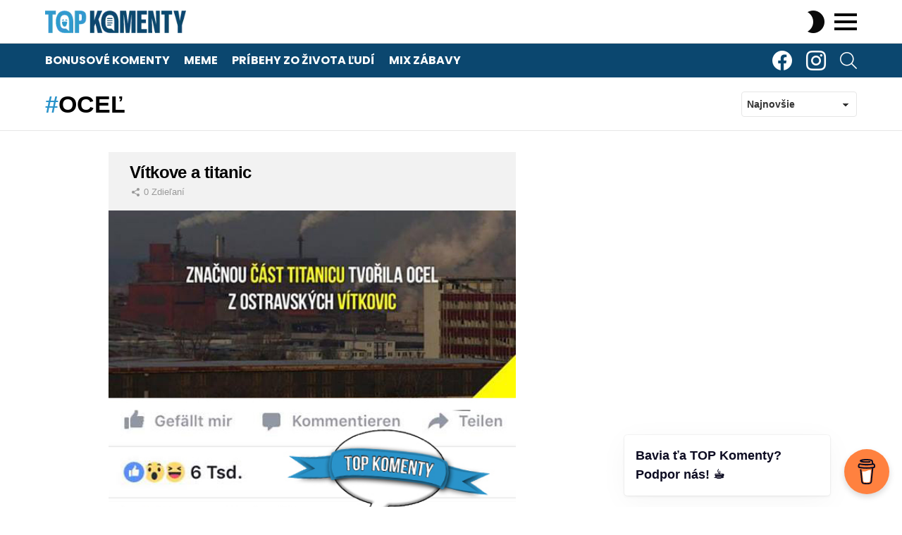

--- FILE ---
content_type: text/html; charset=UTF-8
request_url: https://www.topkomenty.sk/tag/ocel/
body_size: 22860
content:
<!DOCTYPE html> <!--[if IE 8]><html class="no-js g1-off-outside lt-ie10 lt-ie9" id="ie8" lang="sk-SK"><![endif]--> <!--[if IE 9]><html class="no-js g1-off-outside lt-ie10" id="ie9" lang="sk-SK"><![endif]--> <!--[if !IE]><!--><html class="no-js g1-off-outside" lang="sk-SK"><!--<![endif]--><head><meta charset="UTF-8"/><link rel="profile" href="http://gmpg.org/xfn/11"/><link rel="pingback" href="https://www.topkomenty.sk/xmlrpc.php"/><title>oceľ &#8211; TOP Komenty</title><meta name='robots' content='max-image-preview:large' /><meta name="viewport" content="initial-scale=1.0, minimum-scale=1.0, height=device-height, width=device-width" /><link rel='dns-prefetch' href='//fonts.googleapis.com' /><link rel='preconnect' href='https://fonts.gstatic.com' /><link rel="alternate" type="application/rss+xml" title="RSS kanál: TOP Komenty &raquo;" href="https://www.topkomenty.sk/feed/" /><link rel="alternate" type="application/rss+xml" title="RSS kanál komentárov webu TOP Komenty &raquo;" href="https://www.topkomenty.sk/comments/feed/" /><link rel="alternate" type="application/rss+xml" title="KRSS kanál tagu TOP Komenty &raquo; oceľ" href="https://www.topkomenty.sk/tag/ocel/feed/" /> <!--noptimize--><script id="topko-ready">
			window.advanced_ads_ready=function(e,a){a=a||"complete";var d=function(e){return"interactive"===a?"loading"!==e:"complete"===e};d(document.readyState)?e():document.addEventListener("readystatechange",(function(a){d(a.target.readyState)&&e()}),{once:"interactive"===a})},window.advanced_ads_ready_queue=window.advanced_ads_ready_queue||[];		</script>
		<!--/noptimize--><style id='wp-img-auto-sizes-contain-inline-css' type='text/css'>img:is([sizes=auto i],[sizes^="auto," i]){contain-intrinsic-size:3000px 1500px}
/*# sourceURL=wp-img-auto-sizes-contain-inline-css */</style><link rel='stylesheet' id='dashicons-css' href='https://www.topkomenty.sk/wp-includes/css/dashicons.min.css?ver=6.9' type='text/css' media='all' /><link rel='stylesheet' id='post-views-counter-frontend-css' href='https://www.topkomenty.sk/wp-content/cache/autoptimize/autoptimize_single_1ae2b2895a8976da80c9a1afa6a98e23.php?ver=1.7.3' type='text/css' media='all' /><style id='wp-emoji-styles-inline-css' type='text/css'>img.wp-smiley, img.emoji {
		display: inline !important;
		border: none !important;
		box-shadow: none !important;
		height: 1em !important;
		width: 1em !important;
		margin: 0 0.07em !important;
		vertical-align: -0.1em !important;
		background: none !important;
		padding: 0 !important;
	}
/*# sourceURL=wp-emoji-styles-inline-css */</style><style id='classic-theme-styles-inline-css' type='text/css'>/*! This file is auto-generated */
.wp-block-button__link{color:#fff;background-color:#32373c;border-radius:9999px;box-shadow:none;text-decoration:none;padding:calc(.667em + 2px) calc(1.333em + 2px);font-size:1.125em}.wp-block-file__button{background:#32373c;color:#fff;text-decoration:none}
/*# sourceURL=/wp-includes/css/classic-themes.min.css */</style><link rel='stylesheet' id='buy-me-a-coffee-css' href='https://www.topkomenty.sk/wp-content/plugins/buymeacoffee/public/css/buy-me-a-coffee-public.css?ver=4.4.2' type='text/css' media='all' /><link rel='stylesheet' id='mashsb-styles-css' href='https://www.topkomenty.sk/wp-content/plugins/mashsharer/assets/css/mashsb.min.css?ver=4.0.47' type='text/css' media='all' /><style id='mashsb-styles-inline-css' type='text/css'>.mashsb-count {color:#cccccc;}@media only screen and (min-width:568px){.mashsb-buttons a {min-width: 177px;}}
/*# sourceURL=mashsb-styles-inline-css */</style><link rel='stylesheet' id='mace-lazy-load-youtube-css' href='https://www.topkomenty.sk/wp-content/plugins/media-ace/includes/lazy-load/assets/css/youtube.min.css?ver=1.4.13' type='text/css' media='all' /><link rel='stylesheet' id='mace-gallery-css' href='https://www.topkomenty.sk/wp-content/plugins/media-ace/includes/gallery/css/gallery.min.css?ver=6.9' type='text/css' media='all' /><link rel='stylesheet' id='jquery-magnific-popup-css' href='https://www.topkomenty.sk/wp-content/cache/autoptimize/autoptimize_single_30b593b71d7672658f89bfea0ab360c9.php?ver=6.9' type='text/css' media='all' /><link rel='stylesheet' id='snax-css' href='https://www.topkomenty.sk/wp-content/plugins/snax/css/snax.min.css?ver=1.94' type='text/css' media='all' /><link rel='stylesheet' id='g1-main-css' href='https://www.topkomenty.sk/wp-content/themes/bimber/css/9.2.4/styles/minimal/all-light.min.css?ver=9.2.4' type='text/css' media='all' /><link rel='stylesheet' id='bimber-google-fonts-css' href='//fonts.googleapis.com/css?family=Roboto%3A400%2C300%2C500%2C600%2C700%2C900%7CPoppins%3A400%2C300%2C500%2C600%2C700&#038;subset=latin%2Clatin-ext&#038;display=swap&#038;ver=9.2.4' type='text/css' media='all' /><link rel='stylesheet' id='bimber-dynamic-style-css' href='https://www.topkomenty.sk/wp-content/cache/autoptimize/autoptimize_single_a4b97206880d969e2ab1e59e770050b8.php' type='text/css' media='all' /><link rel='stylesheet' id='bimber-style-css' href='https://www.topkomenty.sk/wp-content/cache/autoptimize/autoptimize_single_e492f8197e188bc5152e56e4302c237d.php?ver=6.9' type='text/css' media='all' /><link rel='stylesheet' id='bimber-snax-extra-css' href='https://www.topkomenty.sk/wp-content/themes/bimber/css/9.2.4/styles/minimal/snax-extra-light.min.css?ver=9.2.4' type='text/css' media='all' /><link rel='stylesheet' id='bimber-mashshare-css' href='https://www.topkomenty.sk/wp-content/themes/bimber/css/9.2.4/styles/minimal/mashshare-light.min.css?ver=9.2.4' type='text/css' media='all' /> <script type="text/javascript" src="https://www.topkomenty.sk/wp-includes/js/jquery/jquery.min.js?ver=3.7.1" id="jquery-core-js"></script> <script defer type="text/javascript" src="https://www.topkomenty.sk/wp-includes/js/jquery/jquery-migrate.min.js?ver=3.4.1" id="jquery-migrate-js"></script> <script defer type="text/javascript" src="https://www.topkomenty.sk/wp-content/cache/autoptimize/autoptimize_single_cdd4adfdc5e861189a809e38988b6f4d.php?ver=4.4.2" id="buy-me-a-coffee-js"></script> <script defer id="mashsb-js-extra" src="[data-uri]"></script> <script defer type="text/javascript" src="https://www.topkomenty.sk/wp-content/plugins/mashsharer/assets/js/mashsb.min.js?ver=4.0.47" id="mashsb-js"></script> <script defer type="text/javascript" src="https://www.topkomenty.sk/wp-content/themes/bimber/js/modernizr/modernizr-custom.min.js?ver=3.3.0" id="modernizr-js"></script> <link rel="https://api.w.org/" href="https://www.topkomenty.sk/wp-json/" /><link rel="alternate" title="JSON" type="application/json" href="https://www.topkomenty.sk/wp-json/wp/v2/tags/311" /><link rel="EditURI" type="application/rsd+xml" title="RSD" href="https://www.topkomenty.sk/xmlrpc.php?rsd" /> <script defer data-name="BMC-Widget" src="https://cdnjs.buymeacoffee.com/1.0.0/widget.prod.min.js" data-id="topkomenty" data-description="TOP Komenty iba s tebou. Podpor n&aacute;s!" data-message="Bavia ťa TOP Komenty? Podpor n&aacute;s! ☕" data-color="#FF813F" data-position="right" data-x_margin="18" data-y_margin="18"></script> <meta name="cdp-version" content="1.5.0" /><style type="text/css">/** 
 ** 3. Title only
 */

@media (max-width: 425px) {
.cmplz-cookiebanner 
.cmplz-header 
.cmplz-title {
    display: block;
}
.cmplz-cookiebanner 
.cmplz-header {
display:flex;
justify-content: center;
}
.cmplz-close {
display:none;
}
}</style>
<style type="text/css">.snax-entry-author.g1-meta{
    display: none;
}</style>
<style type="text/css">.field-visibility-settings-toggle{
    display: none;
}

.editfield.field_2.field_short-description.optional-field.visibility-public.alt.field_type_textbox{
    display: none;
}</style>
<style type="text/css">.topko-pred-obsahom{
	padding-bottom: 10px;
}</style>
<style type="text/css">.topko-patreon-position.advads-size-tooltip-h {
    padding-top: 30px;
}

.topko-patreon-position{
	padding-top: 30px;
}

.topko-patreon-position-mobile{
	padding-top: 30px;
}</style>
<style type="text/css">@media screen and (min-width: 1025px) {
  .g1-primary-nav-menu { 
    margin-left: -10px;
  }
}</style>
<style type="text/css">/* hide unwanted labels */
.snax-edit-post-row-source,
.snax-edit-post-row-description,
.snax-edit-post-row-referral {
  display: none;
}</style><link rel="preload" href="https://www.topkomenty.sk/wp-content/plugins/g1-socials/css/iconfont/fonts/g1-socials.woff" as="font" type="font/woff" crossorigin="anonymous"><style>.lazyload, .lazyloading {
			opacity: 0;
		}
		.lazyloaded {
			opacity: 1;
		}
		.lazyload,
		.lazyloading,
		.lazyloaded {
			transition: opacity 0.175s ease-in-out;
		}

		iframe.lazyloading {
			opacity: 1;
			transition: opacity 0.375s ease-in-out;
			background: #f2f2f2 no-repeat center;
		}
		iframe.lazyloaded {
			opacity: 1;
		}</style><link rel="preload" href="https://www.topkomenty.sk/wp-content/plugins/snax/css/snaxicon/fonts/snaxicon.woff" as="font" type="font/woff" crossorigin="anonymous"><style>@font-face {
		font-family: "bimber";
							src:url("https://www.topkomenty.sk/wp-content/themes/bimber/css/9.2.4/bimber/fonts/bimber.eot");
			src:url("https://www.topkomenty.sk/wp-content/themes/bimber/css/9.2.4/bimber/fonts/bimber.eot?#iefix") format("embedded-opentype"),
			url("https://www.topkomenty.sk/wp-content/themes/bimber/css/9.2.4/bimber/fonts/bimber.woff") format("woff"),
			url("https://www.topkomenty.sk/wp-content/themes/bimber/css/9.2.4/bimber/fonts/bimber.ttf") format("truetype"),
			url("https://www.topkomenty.sk/wp-content/themes/bimber/css/9.2.4/bimber/fonts/bimber.svg#bimber") format("svg");
				font-weight: normal;
		font-style: normal;
		font-display: block;
	}</style> <script defer src="[data-uri]"></script>  <script defer src="https://www.googletagmanager.com/gtag/js?id=UA-96005915-1"></script> <script defer src="[data-uri]"></script>  <script defer src="https://www.googletagmanager.com/gtag/js?id=G-4QVEY09R3V"></script> <script defer src="[data-uri]"></script> <script data-ad-client="ca-pub-8509349575850614" async src="https://pagead2.googlesyndication.com/pagead/js/adsbygoogle.js"></script> <script async src="//pagead2.googlesyndication.com/pagead/js/adsbygoogle.js"></script> <script>(adsbygoogle = window.adsbygoogle || []).push({
google_ad_client: "pub-8509349575850614",
enable_page_level_ads: true
});</script> <meta property="fb:pages" content="1608971716051742" />  <script defer type="text/javascript" src="https://securepubads.g.doubleclick.net/tag/js/gpt.js"></script> <script defer src="[data-uri]"></script>  <script defer type="text/javascript" src="https://protagcdn.com/s/topkomenty.sk/site.js"></script> <script defer src="[data-uri]"></script> <script defer src="[data-uri]"></script> <meta name="google-site-verification" content="7s467i_clZNP6F2IlHZB4baK1_J-DaYF-wwxDVdDpzc" />  <script defer src="https://www.googletagmanager.com/gtag/js?id=G-GQC95FW2GM"></script> <script defer src="[data-uri]"></script><script  async src="https://pagead2.googlesyndication.com/pagead/js/adsbygoogle.js?client=ca-pub-8509349575850614" crossorigin="anonymous"></script><link rel="icon" href="https://www.topkomenty.sk/wp-content/uploads/2019/10/cropped-test6-32x32.png" sizes="32x32" /><link rel="icon" href="https://www.topkomenty.sk/wp-content/uploads/2019/10/cropped-test6-192x192.png" sizes="192x192" /><link rel="apple-touch-icon" href="https://www.topkomenty.sk/wp-content/uploads/2019/10/cropped-test6-180x180.png" /><meta name="msapplication-TileImage" content="https://www.topkomenty.sk/wp-content/uploads/2019/10/cropped-test6-270x270.png" /><meta name="g1:switch-skin-css" content="https://www.topkomenty.sk/wp-content/themes/bimber/css/9.2.4/styles/mode-dark.min.css" /> <script>if("undefined"!=typeof localStorage){var skinItemId=document.getElementsByName("g1:skin-item-id");skinItemId=skinItemId.length>0?skinItemId[0].getAttribute("content"):"g1_skin",window.g1SwitchSkin=function(e,t){if(e){var n=document.getElementById("g1-switch-skin-css");if(n){n.parentNode.removeChild(n),document.documentElement.classList.remove("g1-skinmode");try{localStorage.removeItem(skinItemId)}catch(e){}}else{t?document.write('<link id="g1-switch-skin-css" rel="stylesheet" type="text/css" media="all" href="'+document.getElementsByName("g1:switch-skin-css")[0].getAttribute("content")+'" />'):((n=document.createElement("link")).id="g1-switch-skin-css",n.href=document.getElementsByName("g1:switch-skin-css")[0].getAttribute("content"),n.rel="stylesheet",n.media="all",document.head.appendChild(n)),document.documentElement.classList.add("g1-skinmode");try{localStorage.setItem(skinItemId,e)}catch(e){}}}};try{var mode=localStorage.getItem(skinItemId);window.g1SwitchSkin(mode,!0)}catch(e){}}</script> <script defer src="[data-uri]"></script> <noscript><style id="rocket-lazyload-nojs-css">.rll-youtube-player, [data-lazy-src]{display:none !important;}</style></noscript><style id='global-styles-inline-css' type='text/css'>:root{--wp--preset--aspect-ratio--square: 1;--wp--preset--aspect-ratio--4-3: 4/3;--wp--preset--aspect-ratio--3-4: 3/4;--wp--preset--aspect-ratio--3-2: 3/2;--wp--preset--aspect-ratio--2-3: 2/3;--wp--preset--aspect-ratio--16-9: 16/9;--wp--preset--aspect-ratio--9-16: 9/16;--wp--preset--color--black: #000000;--wp--preset--color--cyan-bluish-gray: #abb8c3;--wp--preset--color--white: #ffffff;--wp--preset--color--pale-pink: #f78da7;--wp--preset--color--vivid-red: #cf2e2e;--wp--preset--color--luminous-vivid-orange: #ff6900;--wp--preset--color--luminous-vivid-amber: #fcb900;--wp--preset--color--light-green-cyan: #7bdcb5;--wp--preset--color--vivid-green-cyan: #00d084;--wp--preset--color--pale-cyan-blue: #8ed1fc;--wp--preset--color--vivid-cyan-blue: #0693e3;--wp--preset--color--vivid-purple: #9b51e0;--wp--preset--gradient--vivid-cyan-blue-to-vivid-purple: linear-gradient(135deg,rgb(6,147,227) 0%,rgb(155,81,224) 100%);--wp--preset--gradient--light-green-cyan-to-vivid-green-cyan: linear-gradient(135deg,rgb(122,220,180) 0%,rgb(0,208,130) 100%);--wp--preset--gradient--luminous-vivid-amber-to-luminous-vivid-orange: linear-gradient(135deg,rgb(252,185,0) 0%,rgb(255,105,0) 100%);--wp--preset--gradient--luminous-vivid-orange-to-vivid-red: linear-gradient(135deg,rgb(255,105,0) 0%,rgb(207,46,46) 100%);--wp--preset--gradient--very-light-gray-to-cyan-bluish-gray: linear-gradient(135deg,rgb(238,238,238) 0%,rgb(169,184,195) 100%);--wp--preset--gradient--cool-to-warm-spectrum: linear-gradient(135deg,rgb(74,234,220) 0%,rgb(151,120,209) 20%,rgb(207,42,186) 40%,rgb(238,44,130) 60%,rgb(251,105,98) 80%,rgb(254,248,76) 100%);--wp--preset--gradient--blush-light-purple: linear-gradient(135deg,rgb(255,206,236) 0%,rgb(152,150,240) 100%);--wp--preset--gradient--blush-bordeaux: linear-gradient(135deg,rgb(254,205,165) 0%,rgb(254,45,45) 50%,rgb(107,0,62) 100%);--wp--preset--gradient--luminous-dusk: linear-gradient(135deg,rgb(255,203,112) 0%,rgb(199,81,192) 50%,rgb(65,88,208) 100%);--wp--preset--gradient--pale-ocean: linear-gradient(135deg,rgb(255,245,203) 0%,rgb(182,227,212) 50%,rgb(51,167,181) 100%);--wp--preset--gradient--electric-grass: linear-gradient(135deg,rgb(202,248,128) 0%,rgb(113,206,126) 100%);--wp--preset--gradient--midnight: linear-gradient(135deg,rgb(2,3,129) 0%,rgb(40,116,252) 100%);--wp--preset--font-size--small: 13px;--wp--preset--font-size--medium: 20px;--wp--preset--font-size--large: 36px;--wp--preset--font-size--x-large: 42px;--wp--preset--spacing--20: 0.44rem;--wp--preset--spacing--30: 0.67rem;--wp--preset--spacing--40: 1rem;--wp--preset--spacing--50: 1.5rem;--wp--preset--spacing--60: 2.25rem;--wp--preset--spacing--70: 3.38rem;--wp--preset--spacing--80: 5.06rem;--wp--preset--shadow--natural: 6px 6px 9px rgba(0, 0, 0, 0.2);--wp--preset--shadow--deep: 12px 12px 50px rgba(0, 0, 0, 0.4);--wp--preset--shadow--sharp: 6px 6px 0px rgba(0, 0, 0, 0.2);--wp--preset--shadow--outlined: 6px 6px 0px -3px rgb(255, 255, 255), 6px 6px rgb(0, 0, 0);--wp--preset--shadow--crisp: 6px 6px 0px rgb(0, 0, 0);}:where(.is-layout-flex){gap: 0.5em;}:where(.is-layout-grid){gap: 0.5em;}body .is-layout-flex{display: flex;}.is-layout-flex{flex-wrap: wrap;align-items: center;}.is-layout-flex > :is(*, div){margin: 0;}body .is-layout-grid{display: grid;}.is-layout-grid > :is(*, div){margin: 0;}:where(.wp-block-columns.is-layout-flex){gap: 2em;}:where(.wp-block-columns.is-layout-grid){gap: 2em;}:where(.wp-block-post-template.is-layout-flex){gap: 1.25em;}:where(.wp-block-post-template.is-layout-grid){gap: 1.25em;}.has-black-color{color: var(--wp--preset--color--black) !important;}.has-cyan-bluish-gray-color{color: var(--wp--preset--color--cyan-bluish-gray) !important;}.has-white-color{color: var(--wp--preset--color--white) !important;}.has-pale-pink-color{color: var(--wp--preset--color--pale-pink) !important;}.has-vivid-red-color{color: var(--wp--preset--color--vivid-red) !important;}.has-luminous-vivid-orange-color{color: var(--wp--preset--color--luminous-vivid-orange) !important;}.has-luminous-vivid-amber-color{color: var(--wp--preset--color--luminous-vivid-amber) !important;}.has-light-green-cyan-color{color: var(--wp--preset--color--light-green-cyan) !important;}.has-vivid-green-cyan-color{color: var(--wp--preset--color--vivid-green-cyan) !important;}.has-pale-cyan-blue-color{color: var(--wp--preset--color--pale-cyan-blue) !important;}.has-vivid-cyan-blue-color{color: var(--wp--preset--color--vivid-cyan-blue) !important;}.has-vivid-purple-color{color: var(--wp--preset--color--vivid-purple) !important;}.has-black-background-color{background-color: var(--wp--preset--color--black) !important;}.has-cyan-bluish-gray-background-color{background-color: var(--wp--preset--color--cyan-bluish-gray) !important;}.has-white-background-color{background-color: var(--wp--preset--color--white) !important;}.has-pale-pink-background-color{background-color: var(--wp--preset--color--pale-pink) !important;}.has-vivid-red-background-color{background-color: var(--wp--preset--color--vivid-red) !important;}.has-luminous-vivid-orange-background-color{background-color: var(--wp--preset--color--luminous-vivid-orange) !important;}.has-luminous-vivid-amber-background-color{background-color: var(--wp--preset--color--luminous-vivid-amber) !important;}.has-light-green-cyan-background-color{background-color: var(--wp--preset--color--light-green-cyan) !important;}.has-vivid-green-cyan-background-color{background-color: var(--wp--preset--color--vivid-green-cyan) !important;}.has-pale-cyan-blue-background-color{background-color: var(--wp--preset--color--pale-cyan-blue) !important;}.has-vivid-cyan-blue-background-color{background-color: var(--wp--preset--color--vivid-cyan-blue) !important;}.has-vivid-purple-background-color{background-color: var(--wp--preset--color--vivid-purple) !important;}.has-black-border-color{border-color: var(--wp--preset--color--black) !important;}.has-cyan-bluish-gray-border-color{border-color: var(--wp--preset--color--cyan-bluish-gray) !important;}.has-white-border-color{border-color: var(--wp--preset--color--white) !important;}.has-pale-pink-border-color{border-color: var(--wp--preset--color--pale-pink) !important;}.has-vivid-red-border-color{border-color: var(--wp--preset--color--vivid-red) !important;}.has-luminous-vivid-orange-border-color{border-color: var(--wp--preset--color--luminous-vivid-orange) !important;}.has-luminous-vivid-amber-border-color{border-color: var(--wp--preset--color--luminous-vivid-amber) !important;}.has-light-green-cyan-border-color{border-color: var(--wp--preset--color--light-green-cyan) !important;}.has-vivid-green-cyan-border-color{border-color: var(--wp--preset--color--vivid-green-cyan) !important;}.has-pale-cyan-blue-border-color{border-color: var(--wp--preset--color--pale-cyan-blue) !important;}.has-vivid-cyan-blue-border-color{border-color: var(--wp--preset--color--vivid-cyan-blue) !important;}.has-vivid-purple-border-color{border-color: var(--wp--preset--color--vivid-purple) !important;}.has-vivid-cyan-blue-to-vivid-purple-gradient-background{background: var(--wp--preset--gradient--vivid-cyan-blue-to-vivid-purple) !important;}.has-light-green-cyan-to-vivid-green-cyan-gradient-background{background: var(--wp--preset--gradient--light-green-cyan-to-vivid-green-cyan) !important;}.has-luminous-vivid-amber-to-luminous-vivid-orange-gradient-background{background: var(--wp--preset--gradient--luminous-vivid-amber-to-luminous-vivid-orange) !important;}.has-luminous-vivid-orange-to-vivid-red-gradient-background{background: var(--wp--preset--gradient--luminous-vivid-orange-to-vivid-red) !important;}.has-very-light-gray-to-cyan-bluish-gray-gradient-background{background: var(--wp--preset--gradient--very-light-gray-to-cyan-bluish-gray) !important;}.has-cool-to-warm-spectrum-gradient-background{background: var(--wp--preset--gradient--cool-to-warm-spectrum) !important;}.has-blush-light-purple-gradient-background{background: var(--wp--preset--gradient--blush-light-purple) !important;}.has-blush-bordeaux-gradient-background{background: var(--wp--preset--gradient--blush-bordeaux) !important;}.has-luminous-dusk-gradient-background{background: var(--wp--preset--gradient--luminous-dusk) !important;}.has-pale-ocean-gradient-background{background: var(--wp--preset--gradient--pale-ocean) !important;}.has-electric-grass-gradient-background{background: var(--wp--preset--gradient--electric-grass) !important;}.has-midnight-gradient-background{background: var(--wp--preset--gradient--midnight) !important;}.has-small-font-size{font-size: var(--wp--preset--font-size--small) !important;}.has-medium-font-size{font-size: var(--wp--preset--font-size--medium) !important;}.has-large-font-size{font-size: var(--wp--preset--font-size--large) !important;}.has-x-large-font-size{font-size: var(--wp--preset--font-size--x-large) !important;}
/*# sourceURL=global-styles-inline-css */</style><link rel='stylesheet' id='g1-socials-basic-screen-css' href='https://www.topkomenty.sk/wp-content/plugins/g1-socials/css/screen-basic.min.css?ver=1.2.28' type='text/css' media='all' /><link rel='stylesheet' id='g1-socials-snapcode-css' href='https://www.topkomenty.sk/wp-content/plugins/g1-socials/css/snapcode.min.css?ver=1.2.28' type='text/css' media='all' /></head><body class="archive tag tag-ocel tag-311 wp-embed-responsive wp-theme-bimber wp-child-theme-bimber-child-theme snax-hoverable g1-layout-stretched g1-hoverable g1-has-mobile-logo g1-sidebar-normal aa-prefix-topko-" itemscope="" itemtype="http://schema.org/WebPage" >
<div class="g1-body-inner"><div id="page"><div class="g1-row g1-row-layout-page g1-hb-row g1-hb-row-normal g1-hb-row-a g1-hb-row-1 g1-hb-boxed g1-hb-sticky-off g1-hb-shadow-off"><div class="g1-row-inner"><div class="g1-column g1-dropable"><div class="g1-bin-1 g1-bin-grow-off"><div class="g1-bin g1-bin-align-left"></div></div><div class="g1-bin-2 g1-bin-grow-off"><div class="g1-bin g1-bin-align-center"></div></div><div class="g1-bin-3 g1-bin-grow-off"><div class="g1-bin g1-bin-align-right"></div></div></div></div><div class="g1-row-background"></div></div><div class="g1-sticky-top-wrapper g1-hb-row-2"><div class="g1-row g1-row-layout-page g1-hb-row g1-hb-row-normal g1-hb-row-b g1-hb-row-2 g1-hb-boxed g1-hb-sticky-on g1-hb-shadow-off"><div class="g1-row-inner"><div class="g1-column g1-dropable"><div class="g1-bin-1 g1-bin-grow-off"><div class="g1-bin g1-bin-align-left"><div class="g1-id g1-id-desktop"><p class="g1-mega g1-mega-1st site-title"> <a class="g1-logo-wrapper"
 href="https://www.topkomenty.sk/" rel="home"> <picture class="g1-logo g1-logo-default"> <source media="(min-width: 1025px)" data-lazy-srcset="https://www.topkomenty.sk/wp-content/uploads/2019/08/logo-color-desktop-hd.png 2x,https://www.topkomenty.sk/wp-content/uploads/2019/08/logo-color-desktop-1.png.webp 1x"> <source media="(max-width: 1024px)" data-lazy-srcset="data:image/svg+xml,%3Csvg%20xmlns%3D%27http%3A%2F%2Fwww.w3.org%2F2000%2Fsvg%27%20viewBox%3D%270%200%20200%2032%27%2F%3E"> <img
 src="data:image/svg+xml,%3Csvg%20xmlns='http://www.w3.org/2000/svg'%20viewBox='0%200%20200%2032'%3E%3C/svg%3E"
 width="200"
 height="32"
 alt="TOP Komenty" data-lazy-src="https://www.topkomenty.sk/wp-content/uploads/2019/08/logo-color-desktop-1.png.webp" /><noscript><img
 src="https://www.topkomenty.sk/wp-content/uploads/2019/08/logo-color-desktop-1.png.webp"
 width="200"
 height="32"
 alt="TOP Komenty" /></noscript> </picture> <picture class="g1-logo g1-logo-inverted"> <source id="g1-logo-inverted-source" media="(min-width: 1025px)" srcset="data:image/svg+xml,%3Csvg%20xmlns%3D%27http%3A%2F%2Fwww.w3.org%2F2000%2Fsvg%27%20viewBox%3D%270%200%20200%2032%27%2F%3E" data-srcset="https://www.topkomenty.sk/wp-content/uploads/2019/08/logo-white-desktop-hd.png 2x,https://www.topkomenty.sk/wp-content/uploads/2019/08/logo-white-desktop.png.webp 1x"> <source media="(max-width: 1024px)" data-lazy-srcset="data:image/svg+xml,%3Csvg%20xmlns%3D%27http%3A%2F%2Fwww.w3.org%2F2000%2Fsvg%27%20viewBox%3D%270%200%20200%2032%27%2F%3E"> <img
 id="g1-logo-inverted-img"
 class="lazyload"
 src=""
 data-src="https://www.topkomenty.sk/wp-content/uploads/2019/08/logo-white-desktop.png.webp"
 width="200"
 height="32"
 alt="" /> </picture> </a></p> <script defer src="[data-uri]"></script> </div></div></div><div class="g1-bin-2 g1-bin-grow-off"><div class="g1-bin g1-bin-align-center"></div></div><div class="g1-bin-3 g1-bin-grow-off"><div class="g1-bin g1-bin-align-right"><div class="g1-drop g1-drop-nojs g1-drop-with-anim g1-drop-before g1-drop-the-skin g1-drop-the-skin-light g1-drop-l g1-drop-icon"> <button class="g1-button-none g1-drop-toggle"> <span class="g1-drop-toggle-icon"></span><span class="g1-drop-toggle-text">Switch skin</span> <span class="g1-drop-toggle-arrow"></span> </button><div class="g1-drop-content"><p class="g1-skinmode-desc">Prepnutie do tmavého režimu, ktorý je príjemnejší v noci.</p><p class="g1-skinmode-desc">Prepnutie do svetlého režimu, ktorý je príjemnejší počas dňa.</p></div></div> <a class="g1-hamburger g1-hamburger-show  " href="#"> <span class="g1-hamburger-icon"></span> <span class="g1-hamburger-label
 g1-hamburger-label-hidden			">Menu</span> </a></div></div></div></div><div class="g1-row-background"></div></div></div><div class="g1-row g1-row-layout-page g1-hb-row g1-hb-row-normal g1-hb-row-c g1-hb-row-3 g1-hb-boxed g1-hb-sticky-off g1-hb-shadow-off"><div class="g1-row-inner"><div class="g1-column g1-dropable"><div class="g1-bin-1 g1-bin-grow-off"><div class="g1-bin g1-bin-align-left"><nav id="g1-primary-nav" class="g1-primary-nav"><ul id="g1-primary-nav-menu" class="g1-primary-nav-menu g1-menu-h"><li id="menu-item-2213" class="menu-item menu-item-type-taxonomy menu-item-object-category menu-item-g1-standard menu-item-2213"><a href="https://www.topkomenty.sk/category/bonusove-komenty/">Bonusové komenty</a></li><li id="menu-item-8825" class="menu-item menu-item-type-taxonomy menu-item-object-category menu-item-g1-standard menu-item-8825"><a href="https://www.topkomenty.sk/category/meme/">Meme</a></li><li id="menu-item-2214" class="menu-item menu-item-type-taxonomy menu-item-object-category menu-item-g1-standard menu-item-2214"><a href="https://www.topkomenty.sk/category/pribehy-zo-zivota-ludi/">Príbehy zo života ľudí</a></li><li id="menu-item-4048" class="menu-item menu-item-type-taxonomy menu-item-object-category menu-item-g1-standard menu-item-4048"><a href="https://www.topkomenty.sk/category/mix-zabavy/">Mix zábavy</a></li></ul></nav></div></div><div class="g1-bin-2 g1-bin-grow-off"><div class="g1-bin g1-bin-align-center"></div></div><div class="g1-bin-3 g1-bin-grow-off"><div class="g1-bin g1-bin-align-right"><ul id="g1-social-icons-1" class="g1-socials-items g1-socials-items-tpl-grid g1-socials-hb-list  "><li class="g1-socials-item g1-socials-item-facebook"> <a class="g1-socials-item-link" href="https://www.facebook.com/topkomenty" target="_blank" rel="noopener"> <span class="g1-socials-item-icon g1-socials-item-icon-48 g1-socials-item-icon-text g1-socials-item-icon-facebook"></span> <span class="g1-socials-item-tooltip"> <span class="g1-socials-item-tooltip-inner">TOP Komenty</span> </span> </a></li><li class="g1-socials-item g1-socials-item-instagram"> <a class="g1-socials-item-link" href="https://www.instagram.com/top_komenty_official" target="_blank" rel="noopener"> <span class="g1-socials-item-icon g1-socials-item-icon-48 g1-socials-item-icon-text g1-socials-item-icon-instagram"></span> <span class="g1-socials-item-tooltip"> <span class="g1-socials-item-tooltip-inner">TOP Komenty</span> </span> </a></li></ul><div class="g1-drop g1-drop-with-anim g1-drop-before g1-drop-the-search  g1-drop-m g1-drop-icon "> <a class="g1-drop-toggle" href="https://www.topkomenty.sk/?s="> <span class="g1-drop-toggle-icon"></span><span class="g1-drop-toggle-text">Search</span> <span class="g1-drop-toggle-arrow"></span> </a><div class="g1-drop-content"><div role="search" class="search-form-wrapper"><form method="get"
 class="g1-searchform-tpl-default g1-searchform-ajax search-form"
 action="https://www.topkomenty.sk/"> <label> <span class="screen-reader-text">Hľadaj:</span> <input type="search" class="search-field"
 placeholder="Hľadaj"
 value="" name="s"
 title="Hľadaj:" /> </label> <button class="search-submit">Hľadaj</button></form><div class="g1-searches g1-searches-ajax"></div></div></div></div></div></div></div></div><div class="g1-row-background"></div></div><div class="g1-sticky-top-wrapper g1-hb-row-1"><div class="g1-row g1-row-layout-page g1-hb-row g1-hb-row-mobile g1-hb-row-a g1-hb-row-1 g1-hb-boxed g1-hb-sticky-on g1-hb-shadow-off"><div class="g1-row-inner"><div class="g1-column g1-dropable"><div class="g1-bin-1 g1-bin-grow-off"><div class="g1-bin g1-bin-align-left"></div></div><div class="g1-bin-2 g1-bin-grow-off"><div class="g1-bin g1-bin-align-center"></div></div><div class="g1-bin-3 g1-bin-grow-off"><div class="g1-bin g1-bin-align-right"></div></div></div></div><div class="g1-row-background"></div></div><div class="g1-row g1-row-layout-page g1-hb-row g1-hb-row-mobile g1-hb-row-b g1-hb-row-2 g1-hb-boxed g1-hb-sticky-on g1-hb-shadow-off"><div class="g1-row-inner"><div class="g1-column g1-dropable"><div class="g1-bin-1 g1-bin-grow-off"><div class="g1-bin g1-bin-align-left"> <a class="g1-hamburger g1-hamburger-show  " href="#"> <span class="g1-hamburger-icon"></span> <span class="g1-hamburger-label
 g1-hamburger-label-hidden			">Menu</span> </a></div></div><div class="g1-bin-2 g1-bin-grow-on"><div class="g1-bin g1-bin-align-center"><div class="g1-id g1-id-mobile"><p class="g1-mega g1-mega-1st site-title"> <a class="g1-logo-wrapper"
 href="https://www.topkomenty.sk/" rel="home"> <picture class="g1-logo g1-logo-default"> <source media="(max-width: 1024px)" data-lazy-srcset="https://www.topkomenty.sk/wp-content/uploads/2019/08/logo-color-desktop-hd.png 2x,https://www.topkomenty.sk/wp-content/uploads/2019/08/logo-color-desktop-1.png.webp 1x"> <source media="(min-width: 1025px)" data-lazy-srcset="data:image/svg+xml,%3Csvg%20xmlns%3D%27http%3A%2F%2Fwww.w3.org%2F2000%2Fsvg%27%20viewBox%3D%270%200%20150%2024%27%2F%3E"> <img
 src="data:image/svg+xml,%3Csvg%20xmlns='http://www.w3.org/2000/svg'%20viewBox='0%200%20150%2024'%3E%3C/svg%3E"
 width="150"
 height="24"
 alt="TOP Komenty" data-lazy-src="https://www.topkomenty.sk/wp-content/uploads/2019/08/logo-color-desktop-1.png.webp" /><noscript><img
 src="https://www.topkomenty.sk/wp-content/uploads/2019/08/logo-color-desktop-1.png.webp"
 width="150"
 height="24"
 alt="TOP Komenty" /></noscript> </picture> <picture class="g1-logo g1-logo-inverted"> <source id="g1-logo-mobile-inverted-source" media="(max-width: 1024px)" srcset="data:image/svg+xml,%3Csvg%20xmlns%3D%27http%3A%2F%2Fwww.w3.org%2F2000%2Fsvg%27%20viewBox%3D%270%200%20150%2024%27%2F%3E" data-srcset="https://www.topkomenty.sk/wp-content/uploads/2019/08/logo-white-desktop-hd.png 2x,https://www.topkomenty.sk/wp-content/uploads/2019/08/logo-white-desktop.png.webp 1x"> <source media="(min-width: 1025px)" data-lazy-srcset="data:image/svg+xml,%3Csvg%20xmlns%3D%27http%3A%2F%2Fwww.w3.org%2F2000%2Fsvg%27%20viewBox%3D%270%200%20150%2024%27%2F%3E"> <img
 id="g1-logo-mobile-inverted-img"
 class="lazyload"
 src=""
 data-src="https://www.topkomenty.sk/wp-content/uploads/2019/08/logo-white-desktop.png.webp"
 width="150"
 height="24"
 alt="" /> </picture> </a></p> <script defer src="[data-uri]"></script> </div></div></div><div class="g1-bin-3 g1-bin-grow-off"><div class="g1-bin g1-bin-align-right"><div class="g1-drop g1-drop-nojs g1-drop-with-anim g1-drop-before g1-drop-the-skin g1-drop-the-skin-light g1-drop-l g1-drop-icon"> <button class="g1-button-none g1-drop-toggle"> <span class="g1-drop-toggle-icon"></span><span class="g1-drop-toggle-text">Switch skin</span> <span class="g1-drop-toggle-arrow"></span> </button><div class="g1-drop-content"><p class="g1-skinmode-desc">Prepnutie do tmavého režimu, ktorý je príjemnejší v noci.</p><p class="g1-skinmode-desc">Prepnutie do svetlého režimu, ktorý je príjemnejší počas dňa.</p></div></div></div></div></div></div><div class="g1-row-background"></div></div></div><div class="g1-row g1-row-layout-page g1-hb-row g1-hb-row-mobile g1-hb-row-c g1-hb-row-3 g1-hb-boxed g1-hb-sticky-off g1-hb-shadow-off"><div class="g1-row-inner"><div class="g1-column g1-dropable"><div class="g1-bin-1 g1-bin-grow-off"><div class="g1-bin g1-bin-align-left"></div></div><div class="g1-bin-2 g1-bin-grow-on"><div class="g1-bin g1-bin-align-center"><nav id="g1-primary-nav" class="g1-primary-nav"><ul id="g1-primary-nav-menu" class="g1-primary-nav-menu g1-menu-h"><li class="menu-item menu-item-type-taxonomy menu-item-object-category menu-item-g1-standard menu-item-2213"><a href="https://www.topkomenty.sk/category/bonusove-komenty/">Bonusové komenty</a></li><li class="menu-item menu-item-type-taxonomy menu-item-object-category menu-item-g1-standard menu-item-8825"><a href="https://www.topkomenty.sk/category/meme/">Meme</a></li><li class="menu-item menu-item-type-taxonomy menu-item-object-category menu-item-g1-standard menu-item-2214"><a href="https://www.topkomenty.sk/category/pribehy-zo-zivota-ludi/">Príbehy zo života ľudí</a></li><li class="menu-item menu-item-type-taxonomy menu-item-object-category menu-item-g1-standard menu-item-4048"><a href="https://www.topkomenty.sk/category/mix-zabavy/">Mix zábavy</a></li></ul></nav></div></div><div class="g1-bin-3 g1-bin-grow-off"><div class="g1-bin g1-bin-align-right"></div></div></div></div><div class="g1-row-background"></div></div><div id="primary" class="g1-primary-max"><div id="content" role="main"><header class="page-header page-header-01 archive-header archive-header-modifiable g1-row g1-row-layout-page"><div class="g1-row-inner"><div class="g1-column"><div class="g1-archive-header-text"><h1 class="g1-alpha g1-alpha-2nd page-title archive-title">oceľ</h1></div><div class="g1-archive-filter"> <select id="g1-archive-filter-select"><option data-g1-archive-filter-url='/tag/ocel/?order=newest' value="newest"  selected='selected'>Najnovšie</option><option data-g1-archive-filter-url='/tag/ocel/?order=oldest' value="oldest" >Najstaršie</option><option data-g1-archive-filter-url='/tag/ocel/?order=most_commented' value="most_commented" >Najdiskutovanejšie</option><option data-g1-archive-filter-url='/tag/ocel/?order=most_shares' value="most_shares" >Najviac zdieľané</option> </select></div></div></div><div class="g1-row-background"></div></header><div class="page-body archive-body g1-row g1-row-layout-page g1-row-padding-m archive-body-stream"><div class="g1-row-inner"><div id="primary" class="g1-column g1-column-2of3"><h2 class="g1-delta g1-delta-2nd screen-reader-text g1-collection-title"><span>Latest stories</span></h2><div class="g1-collection g1-collection-stream"><div class="g1-collection-viewport"><ul class="g1-collection-items"><li class="g1-collection-item"><article id="post-3826" class="entry-tpl-stream g1-card g1-card-subtle post-3826 post type-post status-publish format-standard has-post-thumbnail category-top-komenty tag-ocel tag-titanic tag-vitkovice" itemscope=""
 itemtype="http://schema.org/Article"><header class="entry-header"><div class="entry-before-title"></div><h2 class="g1-beta g1-beta-1st entry-title"><a href="https://www.topkomenty.sk/vitkove-a-titanic/" rel="bookmark">Vítkove a titanic</a></h2><div class="entry-after-title"><p class="entry-meta entry-stats g1-meta "><span class="entry-shares"><strong>0</strong><span> Zdieľaní</span></span></p></div></header><div class="entry-featured-media " ><a title="Vítkove a titanic" class="g1-frame" href="https://www.topkomenty.sk/vitkove-a-titanic/"><div class="g1-frame-inner"><img data-expand="600" width="540" height="517" src="data:image/svg+xml;charset=utf-8,%3Csvg xmlns%3D'http%3A%2F%2Fwww.w3.org%2F2000%2Fsvg' viewBox%3D'0 0 540 517'%2F%3E" data-src="https://www.topkomenty.sk/wp-content/uploads/2019/10/koment2012.jpg" class="lazyload attachment-bimber-stream size-bimber-stream wp-post-image" alt="" decoding="async" fetchpriority="high" data-srcset="https://www.topkomenty.sk/wp-content/uploads/2019/10/koment2012.jpg 540w, https://www.topkomenty.sk/wp-content/uploads/2019/10/koment2012-300x287.jpg 300w, https://www.topkomenty.sk/wp-content/uploads/2019/10/koment2012-364x348.jpg 364w, https://www.topkomenty.sk/wp-content/uploads/2019/10/koment2012-313x300.jpg 313w" data-sizes="(max-width: 540px) 100vw, 540px" /><span class="g1-frame-icon g1-frame-icon-"></span></div></a></div><div class="entry-body"></div><div class="entry-todome g1-dropable snax"><p class="entry-ctas"> <a class="entry-cta g1-button g1-button-simple g1-button-s" href="https://www.topkomenty.sk/vitkove-a-titanic/"> ZOBRAZIŤ </a></p><aside class="mashsb-container mashsb-compact mashsb-stretched"><div class="mashsb-box"><div class="mashsb-buttons"><a class="mashicon-facebook mash-large mash-center mashsb-noshadow" href="https://www.facebook.com/sharer.php?u=https%3A%2F%2Fwww.topkomenty.sk%2Fvitkove-a-titanic%2F" target="_top" rel="nofollow"><span class="icon"></span><span class="text">ZDIEĽAŤ</span></a><a class="mashicon-twitter mash-large mash-center mashsb-noshadow" href="https://twitter.com/intent/tweet?text=Vítkove a titanic&amp;url=https://www.topkomenty.sk/vitkove-a-titanic/" target="_top" rel="nofollow"><span class="icon"></span><span class="text">TWEET</span></a><div class="onoffswitch2 mash-large mashsb-noshadow" style="display:none"></div></div></div><div style="clear:both"></div><div class="mashsb-toggle-container"></div></aside> <button class="snax-action snax-action-add-to-collection snax-action-add-to-collection-favourites g1-button-none snax-action" type="button" data-snax-collection="favourites" data-snax-post="3826" data-snax-nonce="13031d5917" data-snax-redirect=""></button></div></article></li><li class="g1-collection-item"><article id="post-2908" class="entry-tpl-stream g1-card g1-card-subtle post-2908 post type-post status-publish format-standard has-post-thumbnail category-top-komenty tag-ocel tag-ostrava tag-titanic tag-vitkovice" itemscope=""
 itemtype="http://schema.org/Article"><header class="entry-header"><div class="entry-before-title"></div><h2 class="g1-beta g1-beta-1st entry-title"><a href="https://www.topkomenty.sk/titanic-a-vitkovice/" rel="bookmark">Titanic a Vítkovice</a></h2><div class="entry-after-title"><p class="entry-meta entry-stats g1-meta "><span class="entry-shares"><strong>0</strong><span> Zdieľaní</span></span></p></div></header><div class="entry-featured-media " ><a title="Titanic a Vítkovice" class="g1-frame" href="https://www.topkomenty.sk/titanic-a-vitkovice/"><div class="g1-frame-inner"><img data-expand="600" width="540" height="527" src="data:image/svg+xml;charset=utf-8,%3Csvg xmlns%3D'http%3A%2F%2Fwww.w3.org%2F2000%2Fsvg' viewBox%3D'0 0 540 527'%2F%3E" data-src="https://www.topkomenty.sk/wp-content/uploads/2019/07/koment62.jpg" class="lazyload attachment-bimber-stream size-bimber-stream wp-post-image" alt="" decoding="async" data-srcset="https://www.topkomenty.sk/wp-content/uploads/2019/07/koment62.jpg 540w, https://www.topkomenty.sk/wp-content/uploads/2019/07/koment62-300x293.jpg 300w, https://www.topkomenty.sk/wp-content/uploads/2019/07/koment62-364x355.jpg 364w, https://www.topkomenty.sk/wp-content/uploads/2019/07/koment62-49x48.jpg 49w, https://www.topkomenty.sk/wp-content/uploads/2019/07/koment62-98x96.jpg 98w, https://www.topkomenty.sk/wp-content/uploads/2019/07/koment62-313x305.jpg 313w" data-sizes="(max-width: 540px) 100vw, 540px" /><span class="g1-frame-icon g1-frame-icon-"></span></div></a></div><div class="entry-body"></div><div class="entry-todome g1-dropable snax"><p class="entry-ctas"> <a class="entry-cta g1-button g1-button-simple g1-button-s" href="https://www.topkomenty.sk/titanic-a-vitkovice/"> ZOBRAZIŤ </a></p><aside class="mashsb-container mashsb-compact mashsb-stretched"><div class="mashsb-box"><div class="mashsb-buttons"><a class="mashicon-facebook mash-large mash-center mashsb-noshadow" href="https://www.facebook.com/sharer.php?u=https%3A%2F%2Fwww.topkomenty.sk%2Ftitanic-a-vitkovice%2F" target="_top" rel="nofollow"><span class="icon"></span><span class="text">ZDIEĽAŤ</span></a><a class="mashicon-twitter mash-large mash-center mashsb-noshadow" href="https://twitter.com/intent/tweet?text=Titanic a Vítkovice&amp;url=https://www.topkomenty.sk/titanic-a-vitkovice/" target="_top" rel="nofollow"><span class="icon"></span><span class="text">TWEET</span></a><div class="onoffswitch2 mash-large mashsb-noshadow" style="display:none"></div></div></div><div style="clear:both"></div><div class="mashsb-toggle-container"></div></aside> <button class="snax-action snax-action-add-to-collection snax-action-add-to-collection-favourites g1-button-none snax-action" type="button" data-snax-collection="favourites" data-snax-post="2908" data-snax-nonce="13031d5917" data-snax-redirect=""></button></div></article></li></ul></div></div></div><div id="secondary" class="g1-sidebar g1-with-cards g1-column g1-column-1of3"></div></div><div class="g1-row-background"></div></div></div></div><div class="g1-footer g1-row g1-row-layout-page"><div class="g1-row-inner"><div class="g1-column"><p class="g1-footer-text">© 2024 Všetky práva vyhradené</p><nav id="g1-footer-nav" class="g1-footer-nav"><ul id="g1-footer-nav-menu" class=""><li id="menu-item-17667" class="menu-item menu-item-type-post_type menu-item-object-page menu-item-privacy-policy menu-item-17667"><a rel="privacy-policy" href="https://www.topkomenty.sk/cookies/">Cookies</a></li><li id="menu-item-2518" class="menu-item menu-item-type-post_type menu-item-object-page menu-item-2518"><a href="https://www.topkomenty.sk/vop/">VOP</a></li><li id="menu-item-2170" class="menu-item menu-item-type-post_type menu-item-object-page menu-item-2170"><a href="https://www.topkomenty.sk/kontakt/" title="
 ">Kontakt</a></li></ul></nav></div></div><div class="g1-row-background"></div></div> <a href="#page" class="g1-back-to-top">Späť na vrch</a></div><div class="g1-canvas-overlay"></div></div><div id="g1-breakpoint-desktop"></div><div class="g1-canvas g1-canvas-global g1-canvas-no-js"><div class="g1-canvas-inner"><div class="g1-canvas-content"> <a class="g1-canvas-toggle" href="#">Close</a><div role="search" class="search-form-wrapper"><form method="get"
 class="g1-searchform-tpl-default search-form"
 action="https://www.topkomenty.sk/"> <label> <span class="screen-reader-text">Hľadaj:</span> <input type="search" class="search-field"
 placeholder="Hľadaj"
 value="" name="s"
 title="Hľadaj:" /> </label> <button class="search-submit">Hľadaj</button></form></div><nav id="g1-canvas-primary-nav" class="g1-primary-nav"><ul id="g1-canvas-primary-nav-menu" class="g1-primary-nav-menu g1-menu-v"><li class="menu-item menu-item-type-taxonomy menu-item-object-category menu-item-2213"><a href="https://www.topkomenty.sk/category/bonusove-komenty/">Bonusové komenty</a></li><li class="menu-item menu-item-type-taxonomy menu-item-object-category menu-item-8825"><a href="https://www.topkomenty.sk/category/meme/">Meme</a></li><li class="menu-item menu-item-type-taxonomy menu-item-object-category menu-item-2214"><a href="https://www.topkomenty.sk/category/pribehy-zo-zivota-ludi/">Príbehy zo života ľudí</a></li><li class="menu-item menu-item-type-taxonomy menu-item-object-category menu-item-4048"><a href="https://www.topkomenty.sk/category/mix-zabavy/">Mix zábavy</a></li></ul></nav><ul id="g1-social-icons-2" class="g1-socials-items g1-socials-items-tpl-grid"><li class="g1-socials-item g1-socials-item-facebook"> <a class="g1-socials-item-link" href="https://www.facebook.com/topkomenty" target="_blank" rel="noopener"> <span class="g1-socials-item-icon g1-socials-item-icon-48 g1-socials-item-icon-text g1-socials-item-icon-facebook"></span> <span class="g1-socials-item-tooltip"> <span class="g1-socials-item-tooltip-inner">TOP Komenty</span> </span> </a></li><li class="g1-socials-item g1-socials-item-instagram"> <a class="g1-socials-item-link" href="https://www.instagram.com/top_komenty_official" target="_blank" rel="noopener"> <span class="g1-socials-item-icon g1-socials-item-icon-48 g1-socials-item-icon-text g1-socials-item-icon-instagram"></span> <span class="g1-socials-item-tooltip"> <span class="g1-socials-item-tooltip-inner">TOP Komenty</span> </span> </a></li></ul></div><div class="g1-canvas-background"></div></div></div> <script defer src="[data-uri]"></script><script type="speculationrules">{"prefetch":[{"source":"document","where":{"and":[{"href_matches":"/*"},{"not":{"href_matches":["/wp-*.php","/wp-admin/*","/wp-content/uploads/*","/wp-content/*","/wp-content/plugins/*","/wp-content/themes/bimber-child-theme/*","/wp-content/themes/bimber/*","/*\\?(.+)"]}},{"not":{"selector_matches":"a[rel~=\"nofollow\"]"}},{"not":{"selector_matches":".no-prefetch, .no-prefetch a"}}]},"eagerness":"conservative"}]}</script> <div id="snax-popup-content" class="snax white-popup mfp-hide"></div><div class="snax snax-notifications snax-notifications-off"><div class="snax-notification"> <button class="snax-notification-close">Close</button><p class="snax-notification-text"></p></div></div><div id="snax-popup-add-to-collection" class="snax white-popup mfp-hide"><h2>Add to Collection</h2><div class="snax-add-to-collection"><form class="snax-form-collection-search"> <label> Add new or search <input name="snax-collection-search" type="search" placeholder="Add new&hellip;" autocomplete="off" /> </label> <input name="snax-collection-save" type="submit" value="Save" disabled="disabled" /></form><div class="snax-collections snax-collections-tpl-listxs"><ul class="snax-collections-items"><li class="snax-collections-item"><div class="snax-collection snax-collection-tpl-listxs snax-collection-public"><p class="snax-collection-title"><a>Public collection title</a></p></div></li><li class="snax-collections-item"><div class="snax-collection snax-collection-tpl-listxs snax-collection-private"><p class="snax-collection-title"><a>Private collection title</a></p></div></li></ul></div><div class="snax-collections-leading"><div class="snax-collections-leading-icon"></div><h3 class="snax-collections-leading-title">No Collections</h3><p>Here you&#039;ll find all collections you&#039;ve created before.</p></div></div></div> <script defer type="text/javascript" src="https://www.topkomenty.sk/wp-content/cache/autoptimize/autoptimize_single_d5f0c2881b18809265062c50de00ee80.php?ver=1.4.13" id="mace-lazy-load-youtube-js"></script> <script defer type="text/javascript" src="https://www.topkomenty.sk/wp-content/plugins/media-ace/includes/lazy-load/assets/js/lazysizes/lazysizes.min.js?ver=4.0" id="lazysizes-js"></script> <script defer type="text/javascript" src="https://www.topkomenty.sk/wp-content/plugins/media-ace/includes/lazy-load/assets/js/lazysizes/plugins/unveilhooks/ls.unveilhooks.min.js?ver=5.2.0" id="lazysizes-unveilhooks-js"></script> <script defer id="mace-gallery-js-extra" src="[data-uri]"></script> <script defer type="text/javascript" src="https://www.topkomenty.sk/wp-content/cache/autoptimize/autoptimize_single_4629222b871dc338c67e02d7089f0f5a.php?ver=1.4.13" id="mace-gallery-js"></script> <script defer id="snax-collections-js-extra" src="[data-uri]"></script> <script defer type="text/javascript" src="https://www.topkomenty.sk/wp-content/plugins/snax/assets/js/collections.min.js?ver=1.94" id="snax-collections-js"></script> <script defer type="text/javascript" src="https://www.topkomenty.sk/wp-content/plugins/snax/assets/js/jquery.magnific-popup/jquery.magnific-popup.min.js?ver=1.1.0" id="jquery-magnific-popup-js"></script> <script defer type="text/javascript" src="https://www.topkomenty.sk/wp-content/cache/autoptimize/autoptimize_single_80c1ddcdf84ae2b0d3a833fc079a0981.php?ver=1.5.2" id="jquery-timeago-js"></script> <script defer type="text/javascript" src="https://www.topkomenty.sk/wp-content/cache/autoptimize/autoptimize_single_199b61f5015d8f799293f89f74562012.php" id="jquery-timeago-sk-js"></script> <script defer id="snax-front-js-extra" src="[data-uri]"></script> <script defer type="text/javascript" src="https://www.topkomenty.sk/wp-content/cache/autoptimize/autoptimize_single_983a8ff496cfa2812a494c01309e745c.php?ver=1.94" id="snax-front-js"></script> <script defer id="wp-easy-scroll-posts-js-extra" src="[data-uri]"></script> <script defer type="text/javascript" src="https://www.topkomenty.sk/wp-content/cache/autoptimize/autoptimize_single_36f3265ceb484eb4930f16c189513c30.php?ver=1.0" id="wp-easy-scroll-posts-js"></script> <script type="text/javascript" id="rocket-browser-checker-js-after">"use strict";var _createClass=function(){function defineProperties(target,props){for(var i=0;i<props.length;i++){var descriptor=props[i];descriptor.enumerable=descriptor.enumerable||!1,descriptor.configurable=!0,"value"in descriptor&&(descriptor.writable=!0),Object.defineProperty(target,descriptor.key,descriptor)}}return function(Constructor,protoProps,staticProps){return protoProps&&defineProperties(Constructor.prototype,protoProps),staticProps&&defineProperties(Constructor,staticProps),Constructor}}();function _classCallCheck(instance,Constructor){if(!(instance instanceof Constructor))throw new TypeError("Cannot call a class as a function")}var RocketBrowserCompatibilityChecker=function(){function RocketBrowserCompatibilityChecker(options){_classCallCheck(this,RocketBrowserCompatibilityChecker),this.passiveSupported=!1,this._checkPassiveOption(this),this.options=!!this.passiveSupported&&options}return _createClass(RocketBrowserCompatibilityChecker,[{key:"_checkPassiveOption",value:function(self){try{var options={get passive(){return!(self.passiveSupported=!0)}};window.addEventListener("test",null,options),window.removeEventListener("test",null,options)}catch(err){self.passiveSupported=!1}}},{key:"initRequestIdleCallback",value:function(){!1 in window&&(window.requestIdleCallback=function(cb){var start=Date.now();return setTimeout(function(){cb({didTimeout:!1,timeRemaining:function(){return Math.max(0,50-(Date.now()-start))}})},1)}),!1 in window&&(window.cancelIdleCallback=function(id){return clearTimeout(id)})}},{key:"isDataSaverModeOn",value:function(){return"connection"in navigator&&!0===navigator.connection.saveData}},{key:"supportsLinkPrefetch",value:function(){var elem=document.createElement("link");return elem.relList&&elem.relList.supports&&elem.relList.supports("prefetch")&&window.IntersectionObserver&&"isIntersecting"in IntersectionObserverEntry.prototype}},{key:"isSlowConnection",value:function(){return"connection"in navigator&&"effectiveType"in navigator.connection&&("2g"===navigator.connection.effectiveType||"slow-2g"===navigator.connection.effectiveType)}}]),RocketBrowserCompatibilityChecker}();
//# sourceURL=rocket-browser-checker-js-after</script> <script defer id="rocket-preload-links-js-extra" src="[data-uri]"></script> <script defer id="rocket-preload-links-js-after" src="[data-uri]"></script> <script defer id="bimber-shares-js-extra" src="[data-uri]"></script> <script defer type="text/javascript" src="https://www.topkomenty.sk/wp-content/themes/bimber/js/shares.min.js?ver=9.2.4" id="bimber-shares-js"></script> <script defer type="text/javascript" src="https://www.topkomenty.sk/wp-content/themes/bimber/js/stickyfill/stickyfill.min.js?ver=2.0.3" id="stickyfill-js"></script> <script type="text/javascript" src="https://www.topkomenty.sk/wp-content/themes/bimber/js/jquery.placeholder/placeholders.jquery.min.js?ver=4.0.1" id="jquery-placeholder-js"></script> <script defer type="text/javascript" src="https://www.topkomenty.sk/wp-content/cache/autoptimize/autoptimize_single_89f369588d629240d6a8d4f8788490c8.php" id="match-media-js"></script> <script defer type="text/javascript" src="https://www.topkomenty.sk/wp-content/cache/autoptimize/autoptimize_single_6f47448212550bd3157c4265e3ebf085.php" id="match-media-add-listener-js"></script> <script defer type="text/javascript" src="https://www.topkomenty.sk/wp-content/themes/bimber/js/picturefill/picturefill.min.js?ver=2.3.1" id="picturefill-js"></script> <script defer type="text/javascript" src="https://www.topkomenty.sk/wp-content/themes/bimber/js/jquery.waypoints/jquery.waypoints.min.js?ver=4.0.0" id="jquery-waypoints-js"></script> <script defer type="text/javascript" src="https://www.topkomenty.sk/wp-content/themes/bimber/js/enquire/enquire.min.js?ver=2.1.2" id="enquire-js"></script> <script defer id="bimber-global-js-extra" src="[data-uri]"></script> <script defer type="text/javascript" src="https://www.topkomenty.sk/wp-content/cache/autoptimize/autoptimize_single_8b5cca173e2d12b1d577e1ce80202e07.php?ver=9.2.4" id="bimber-global-js"></script> <script defer type="text/javascript" src="https://www.topkomenty.sk/wp-includes/js/jquery/ui/core.min.js?ver=1.13.3" id="jquery-ui-core-js"></script> <script defer type="text/javascript" src="https://www.topkomenty.sk/wp-includes/js/jquery/ui/menu.min.js?ver=1.13.3" id="jquery-ui-menu-js"></script> <script type="text/javascript" src="https://www.topkomenty.sk/wp-includes/js/dist/dom-ready.min.js?ver=f77871ff7694fffea381" id="wp-dom-ready-js"></script> <script type="text/javascript" src="https://www.topkomenty.sk/wp-includes/js/dist/hooks.min.js?ver=dd5603f07f9220ed27f1" id="wp-hooks-js"></script> <script type="text/javascript" src="https://www.topkomenty.sk/wp-includes/js/dist/i18n.min.js?ver=c26c3dc7bed366793375" id="wp-i18n-js"></script> <script defer id="wp-i18n-js-after" src="[data-uri]"></script> <script defer id="wp-a11y-js-translations" src="[data-uri]"></script> <script type="text/javascript" src="https://www.topkomenty.sk/wp-includes/js/dist/a11y.min.js?ver=cb460b4676c94bd228ed" id="wp-a11y-js"></script> <script defer type="text/javascript" src="https://www.topkomenty.sk/wp-includes/js/jquery/ui/autocomplete.min.js?ver=1.13.3" id="jquery-ui-autocomplete-js"></script> <script defer type="text/javascript" src="https://www.topkomenty.sk/wp-content/cache/autoptimize/autoptimize_single_346dfc33d02645d41fb1b3e0eccf1e28.php?ver=9.2.4" id="bimber-ajax-search-js"></script> <script defer type="text/javascript" src="https://www.topkomenty.sk/wp-content/cache/autoptimize/autoptimize_single_ee004673087acc9d2116947759d7164c.php" id="bimber-child-js"></script> <script defer type="text/javascript" src="https://www.topkomenty.sk/wp-content/cache/autoptimize/autoptimize_single_b645b5402a5096f324a6b37d0a3259c0.php?ver=2.0.16" id="advanced-ads-find-adblocker-js"></script> <script defer type="text/javascript" src="https://www.topkomenty.sk/wp-content/cache/autoptimize/autoptimize_single_aa3b3e2f235e3bb795895db07e4b3005.php?ver=9.2.4" id="bimber-skin-mode-js"></script> <script defer type="text/javascript" src="https://www.topkomenty.sk/wp-content/cache/autoptimize/autoptimize_single_d8818f7914dca2c830369f2dee913996.php?ver=9.2.4" id="bimber-archive-filters-js"></script> <script defer type="text/javascript" src="https://www.topkomenty.sk/wp-content/cache/autoptimize/autoptimize_single_a0382578e433b72b11be29cb5e4821dd.php" id="libgif-js"></script> <script defer type="text/javascript" src="https://www.topkomenty.sk/wp-content/cache/autoptimize/autoptimize_single_2bdc713b4abfcc746d20b6a8d083c07d.php?ver=9.2.4" id="bimber-players-js"></script> <script defer type="text/javascript" src="https://www.topkomenty.sk/wp-content/cache/autoptimize/autoptimize_single_d674481513d4b30efad67303812f94f9.php?ver=9.2.4" id="bimber-back-to-top-js"></script> <script defer src="[data-uri]"></script> <!--noptimize--><script>!function(){window.advanced_ads_ready_queue=window.advanced_ads_ready_queue||[],advanced_ads_ready_queue.push=window.advanced_ads_ready;for(var d=0,a=advanced_ads_ready_queue.length;d<a;d++)advanced_ads_ready(advanced_ads_ready_queue[d])}();</script><!--/noptimize--><script defer src="[data-uri]"></script><script defer data-no-minify="1" src="https://www.topkomenty.sk/wp-content/plugins/wp-rocket/assets/js/lazyload/16.1/lazyload.min.js"></script></body></html> 
<!-- This website is like a Rocket, isn't it? Performance optimized by WP Rocket. Learn more: https://wp-rocket.me -->

--- FILE ---
content_type: text/html; charset=utf-8
request_url: https://www.google.com/recaptcha/api2/aframe
body_size: 268
content:
<!DOCTYPE HTML><html><head><meta http-equiv="content-type" content="text/html; charset=UTF-8"></head><body><script nonce="OL8bkybZWzj58g7iYp0uoA">/** Anti-fraud and anti-abuse applications only. See google.com/recaptcha */ try{var clients={'sodar':'https://pagead2.googlesyndication.com/pagead/sodar?'};window.addEventListener("message",function(a){try{if(a.source===window.parent){var b=JSON.parse(a.data);var c=clients[b['id']];if(c){var d=document.createElement('img');d.src=c+b['params']+'&rc='+(localStorage.getItem("rc::a")?sessionStorage.getItem("rc::b"):"");window.document.body.appendChild(d);sessionStorage.setItem("rc::e",parseInt(sessionStorage.getItem("rc::e")||0)+1);localStorage.setItem("rc::h",'1769649085269');}}}catch(b){}});window.parent.postMessage("_grecaptcha_ready", "*");}catch(b){}</script></body></html>

--- FILE ---
content_type: text/css; charset=utf-8
request_url: https://www.topkomenty.sk/wp-content/cache/autoptimize/autoptimize_single_a4b97206880d969e2ab1e59e770050b8.php
body_size: 2895
content:
:root{--g1-layout-bg-color:#e6e6e6}body.g1-layout-boxed .g1-body-inner{background-color:#e6e6e6;background-color:var(--g1-layout-bg-color)}:root.g1-skinmode{--g1-layout-bg-color:#333}.g1-layout-boxed .g1-row-layout-page{max-width:1212px}a,.entry-title>a:hover,.entry-meta a:hover,.menu-item>a:hover,.current-menu-item>a,.mtm-drop-expanded>a,.g1-nav-single-prev>a>span:before,.g1-nav-single-next>a>span:after,.g1-nav-single-prev>a:hover>strong,.g1-nav-single-prev>a:hover>span,.g1-nav-single-next>a:hover>strong,.g1-nav-single-next>a:hover>span,.mashsb-count,.archive-title:before,.snax .snax-item-title>a:hover,.woocommerce .star-rating span:before,.woocommerce-page .star-rating span:before{color:#2a93ca}input[type=submit],input[type=reset],input[type=button],button,.g1-button-solid,.g1-button-solid:hover,.g1-arrow-solid,.entry-categories .entry-category:hover,.author-link,.author-info .author-link,.g1-box-icon,.g1-collection-ticker .g1-collection-title,.wyr-reaction:hover .wyr-reaction-button,.wyr-reaction-voted .wyr-reaction-button,.wyr-reaction .wyr-reaction-bar{border-color:#2a93ca;background-color:#2a93ca;color:#fff}.entry-counter:before{border-color:#2a93ca;background-color:#2a93ca;color:#fff}.g1-quick-nav-tabs .menu-item-type-g1-trending>a,.entry-flag-trending{border-color:#bf0029;background-color:#bf0029;color:#fff}.g1-quick-nav-tabs .menu-item-type-g1-hot>a,.entry-flag-hot{border-color:#ff0036;background-color:#ff0036;color:#fff}.g1-quick-nav-tabs .menu-item-type-g1-popular>a,.entry-flag-popular{border-color:#ff577b;background-color:#ff577b;color:#fff}.entry-flag-members_only{border-color:#ff0036;background-color:#ff0036;color:#fff}.entry-flag-coupon{border-color:#ff0036;background-color:#ff0036;color:#fff}.member-header .mycred-my-rank:after{content:"Rank"}@media only screen and (min-width:801px){.g1-hb-row-normal .g1-id{margin-top:15px;margin-bottom:15px}.g1-hb-row-normal .g1-quick-nav{margin-top:2px;margin-bottom:2px}}.g1-hb-row-mobile .g1-id{margin-top:10px;margin-bottom:10px}.g1-hb-row-normal .g1-primary-nav{margin-top:0;margin-bottom:0}:root{--g1-hba-itxt-color:#666;--g1-hba-atxt-color:#ff0036;--g1-hba-bg-color:#fff;--g1-hba-gradient-color:#fff;--g1-hba-border-color:red;--g1-hba-2-itxt-color:#fff;--g1-hba-2-bg-color:#2a93ca;--g1-hba-2-border-color:#2a93ca}.g1-hb-row-a .site-description,.g1-hb-row-a .g1-hb-search-form .search-field,.g1-hb-row-a .g1-hb-search-form .search-submit,.g1-hb-row-a .menu-item>a,.g1-hb-row-a .g1-hamburger,.g1-hb-row-a .g1-drop-toggle,.g1-hb-row-a .g1-socials-item-link{color:#666;color:var(--g1-hba-itxt-color)}.g1-hb-row-a .g1-row-background{background-color:#fff;background-color:var(--g1-hba-bg-color);background-image:linear-gradient(to right,#fff,#fff);background-image:linear-gradient(to right,var(--g1-hba-bg-color),var(--g1-hba-gradient-color))}.g1-hb-row-a .site-title,.g1-hb-row-a .menu-item:hover>a,.g1-hb-row-a .current-menu-item>a,.g1-hb-row-a .current-menu-ancestor>a,.g1-hb-row-a .menu-item-object-post_tag>a:before,.g1-hb-row-a .g1-socials-item-link:hover{color:#ff0036;color:var(--g1-hba-atxt-color)}.g1-hb-row-a .g1-drop-toggle-badge,.g1-hb-row-a .snax-button-create,.g1-hb-row-a .snax-button-create:hover{border-color:#2a93ca;border:var(--g1-hba-2-bg-color);background-color:#2a93ca;background-color:var(--g1-hba-2-bg-color);color:#fff;color:var(--g1-hba-2-itxt-color)}.g1-skinmode{--g1-hba-itxt-color:#fff;--g1-hba-atxt-color:gray;--g1-hba-bg-color:#0a0a0a;--g1-hba-gradient-color:#0a0a0a;--g1-hba-border-color:#1a1a1a}:root{--g1-hbb-itxt-color:#0a0a0a;--g1-hbb-atxt-color:#2a93ca;--g1-hbb-bg-color:#fff;--g1-hbb-gradient-color:#fff;--g1-hbb-border-color:#d1d1d1;--g1-hbb-2-itxt-color:#fff;--g1-hbb-2-bg-color:#2a93ca;--g1-hbb-2-border-color:#2a93ca}.g1-hb-row-b .site-description,.g1-hb-row-b .g1-hb-search-form .search-field,.g1-hb-row-b .g1-hb-search-form .search-submit,.g1-hb-row-b .menu-item>a,.g1-hb-row-b .g1-hamburger,.g1-hb-row-b .g1-drop-toggle,.g1-hb-row-b .g1-socials-item-link{color:#0a0a0a;color:var(--g1-hbb-itxt-color)}.g1-hb-row-b .g1-row-background{border-bottom:1px solid #d1d1d1;border-color:#d1d1d1;border-color:var(--g1-hbb-border-color);background-color:#fff;background-color:var(--g1-hbb-bg-color);background-image:linear-gradient(to right,#fff,#fff);background-image:linear-gradient(to right,var(--g1-hbb-bg-color),var(--g1-hbb-gradient-color))}.g1-hb-row-b .site-title,.g1-hb-row-b .menu-item:hover>a,.g1-hb-row-b .current-menu-item>a,.g1-hb-row-b .current-menu-ancestor>a,.g1-hb-row-b .menu-item-object-post_tag>a:before,.g1-hb-row-b .g1-socials-item-link:hover{color:#2a93ca;color:var(--g1-hbb-atxt-color)}.g1-hb-row-b .g1-drop-toggle-badge,.g1-hb-row-b .snax-button-create,.g1-hb-row-b .snax-button-create:hover{border-color:#2a93ca;border:var(--g1-hbb-2-bg-color);background-color:#2a93ca;background-color:var(--g1-hbb-2-bg-color);color:#fff;color:var(--g1-hbb-2-itxt-color)}.g1-skinmode{--g1-hbb-itxt-color:#fff;--g1-hbb-atxt-color:gray;--g1-hbb-bg-color:#232323;--g1-hbb-gradient-color:#232323;--g1-hbb-border-color:#1a1a1a}:root{--g1-hbc-itxt-color:#fff;--g1-hbc-atxt-color:#2a93ca;--g1-hbc-bg-color:#0b476f;--g1-hbc-gradient-color:#0b476f;--g1-hbc-border-color:red;--g1-hbc-2-itxt-color:#fff;--g1-hbc-2-bg-color:#2a93ca;--g1-hbc-2-border-color:#2a93ca}.g1-hb-row-c .site-description,.g1-hb-row-c .g1-hb-search-form .search-field,.g1-hb-row-c .g1-hb-search-form .search-submit,.g1-hb-row-c .menu-item>a,.g1-hb-row-c .g1-hamburger,.g1-hb-row-c .g1-drop-toggle,.g1-hb-row-c .g1-socials-item-link{color:#fff;color:var(--g1-hbc-itxt-color)}.g1-hb-row-c .g1-row-background{background-color:#0b476f;background-color:var(--g1-hbc-bg-color);background-image:linear-gradient(to right,#0b476f,#0b476f);background-image:linear-gradient(to right,var(--g1-hbc-bg-color),var(--g1-hbc-gradient-color))}.g1-hb-row-c .site-title,.g1-hb-row-c .menu-item:hover>a,.g1-hb-row-c .current-menu-item>a,.g1-hb-row-c .current-menu-ancestor>a,.g1-hb-row-c .menu-item-object-post_tag>a:before,.g1-hb-row-c .g1-socials-item-link:hover{color:#2a93ca;color:var(--g1-hbc-atxt-color)}.g1-hb-row-c .g1-drop-toggle-badge,.g1-hb-row-c .snax-button-create,.g1-hb-row-c .snax-button-create:hover{border-color:#2a93ca;border:var(--g1-hbc-2-bg-color);background-color:#2a93ca;background-color:var(--g1-hbc-2-bg-color);color:#fff;color:var(--g1-hbc-2-itxt-color)}.g1-skinmode{--g1-hbc-itxt-color:#fff;--g1-hbc-atxt-color:gray;--g1-hbc-bg-color:#000;--g1-hbc-gradient-color:#000;--g1-hbc-border-color:#1a1a1a}:root{--g1-canvas-itxt-color:#666;--g1-canvas-atxt-color:#2a93ca;--g1-canvas-bg-color:#fff;--g1-canvas-2-itxt-color:#fff;--g1-canvas-2-bg-color:#2a93ca;--g1-canvas-bg-image:url();--g1-canvas-bg-size:auto;--g1-canvas-bg-repeat:no-repeat;--g1-canvas-bg-position:top left;--g1-canvas-bg-opacity:1}.g1-canvas-content,.g1-canvas-toggle,.g1-canvas-content .menu-item>a,.g1-canvas-content .g1-hamburger,.g1-canvas-content .g1-drop-toggle,.g1-canvas-content .g1-socials-item-link{color:#666;color:var(--g1-canvas-itxt-color)}.g1-canvas-content .menu-item:hover>a,.g1-canvas-content .current-menu-item>a,.g1-canvas-content .current-menu-ancestor>a,.g1-canvas-content .menu-item-object-post_tag>a:before,.g1-canvas-content .g1-socials-item-link:hover{color:#2a93ca;color:var(--g1-canvas-atxt-color)}.g1-canvas-global{background-color:#fff;background-color:var(--g1-canvas-bg-color)}.g1-canvas-background,.g1-canvas-background.lazyloaded{background-image:url();background-image:var(--g1-canvas-bg-image);background-size:auto;background-size:var(--g1-canvas-bg-size);background-repeat:no-repeat;background-repeat:var(--g1-canvas-bg-repeat);background-position:top left;background-position:var(--g1-canvas-bg-position);opacity:1;opacity:var(--g1-canvas-bg-opacity)}.g1-canvas-background.lazyload,.g1-canvas-background.lazyloading{opacity:0}.g1-canvas-content .snax-button-create{border-color:#2a93ca;border-color:var(--g1-canvas-2-bg-color);background-color:#2a93ca;background-color:var(--g1-canvas-2-bg-color);color:#fff;color:var(--g1-canvas-2-itxt-color)}.g1-skinmode{--g1-canvas-itxt-color:#fff;--g1-canvas-atxt-color:#ff0036;--g1-canvas-bg-color:#000}:root{--g1-submenu-rtxt-color:#666;--g1-submenu-atxt-color:#00dba3;--g1-submenu-bg-color:#fff}.g1-hb-row .sub-menu{border-color:#fff;border-color:var(--g1-submenu-bg-color);background-color:#fff;background-color:var(--g1-submenu-bg-color)}.g1-hb-row .sub-menu .menu-item>a{color:#666;color:var(--g1-submenu-rtxt-color)}.g1-hb-row .g1-link-toggle{color:#fff;color:var(--g1-submenu-bg-color)}.g1-hb-row .sub-menu .menu-item:hover>a,.g1-hb-row .sub-menu .current-menu-item>a,.g1-hb-row .sub-menu .current-menu-ancestor>a{color:#00dba3;color:var(--g1-submenu-atxt-color)}.g1-skinmode{--g1-submenu-bg-color:#000;--g1-submenu-rtxt-color:#999;--g1-submenu-atxt-color:#ff0036}:root{--g1-footer-itxt-color:#000;--g1-footer-rtxt-color:#666;--g1-footer-mtxt-color:#999;--g1-footer-atxt-color:#2a93ca;--g1-footer-bg-color:#f2f2f2}.g1-prefooter>.g1-row-background,.g1-prefooter .g1-current-background{background-color:#f2f2f2;background-color:var(--g1-footer-bg-color)}.g1-prefooter h1,.g1-prefooter h2,.g1-prefooter h3,.g1-prefooter h4,.g1-prefooter h5,.g1-prefooter h6,.g1-prefooter .g1-mega,.g1-prefooter .g1-alpha,.g1-prefooter .g1-beta,.g1-prefooter .g1-gamma,.g1-prefooter .g1-delta,.g1-prefooter .g1-epsilon,.g1-prefooter .g1-zeta,.g1-prefooter blockquote,.g1-prefooter .widget_recent_entries a,.g1-prefooter .widget_archive a,.g1-prefooter .widget_categories a,.g1-prefooter .widget_meta a,.g1-prefooter .widget_pages a,.g1-prefooter .widget_recent_comments a,.g1-prefooter .widget_nav_menu .menu a{color:#000;color:var(--g1-footer-itxt-color)}.g1-prefooter{color:#666;color:var(--g1-footer-rtxt-color)}.g1-prefooter .entry-meta{color:#999;color:var(--g1-footer-mtxt-color)}.g1-prefooter input,.g1-prefooter select,.g1-prefooter textarea{border-color:#bfbfbf}.g1-prefooter input[type=submit],.g1-prefooter input[type=reset],.g1-prefooter input[type=button],.g1-prefooter button,.g1-prefooter .g1-button-solid,.g1-prefooter .g1-button-solid:hover,.g1-prefooter .g1-box-icon{border-color:#ff0036;background-color:#ff0036;color:#fff}.g1-prefooter .g1-button-simple{border-color:#000;border-color:var(--g1-footer-itxt-color);color:#000;color:var(--g1-footer-itxt-color)}.g1-footer>.g1-row-background,.g1-footer .g1-current-background{background-color:#f2f2f2;background-color:var(--g1-footer-bg-color)}.g1-footer{color:#666;color:var(--g1-footer-rtxt-color)}.g1-footer-text{color:#999;color:var(--g1-footer-mtxt-color)}.g1-footer a:hover,.g1-footer-nav a:hover{color:#2a93ca;color:var(--g1-footer-atxt-color)}.g1-footer .current-menu-item>a{color:#000;color:var(--g1-footer-itxt-color)}.g1-skinmode{--g1-footer-itxt-color:#fff;--g1-footer-rtxt-color:#999;--g1-footer-mtxt-color:#666;--g1-footer-atxt-color:#ff0036;--g1-footer-bg-color:#000}.g1-dark{color:rgba(255,255,255,.8)}.g1-dark h1,.g1-dark h2,.g1-dark h3,.g1-dark h4,.g1-dark h5,.g1-dark h6,.g1-dark .g1-mega,.g1-dark .g1-alpha,.g1-dark .g1-beta,.g1-dark .g1-gamma,.g1-dark .g1-delta,.g1-dark .g1-epsilon,.g1-dark .g1-zeta{color:#fff}.g1-dark .g1-meta{color:rgba(255,255,255,.6)}.g1-dark .g1-meta a{color:rgba(255,255,255,.8)}.g1-dark .g1-meta a:hover{color:rgba(255,255,255,1)}.g1-dark .archive-title:before{color:inherit}.g1-dark [type=input],.g1-dark [type=email],.g1-dark select{border-color:rgba(255,255,255,.15)}.g1-dark [type=submit]{border-color:#fff;background-color:#fff;color:#1a1a1a}.g1-dark .g1-button-solid{border-color:#fff;background-color:#fff;color:#1a1a1a}.g1-dark .g1-button-simple,.g1-dark .g1-filter-pill{border-color:#fff;color:#fff}.g1-dark .g1-newsletter-avatar{background-color:#fff;color:#1a1a1a}html,body,input,select,textarea{font-weight:700;font-family:sans-serif}@media only screen and (min-width:1025px){html,body,input,select,textarea{font-weight:700;font-family:sans-serif}}@media only screen and (min-width:768px) and (max-width:1023px){html,body,input,select,textarea{font-weight:700;font-family:sans-serif}}@media only screen and (max-width:767px){html,body,input,select,textarea{font-weight:700;font-family:sans-serif}}.entry-tag{font-weight:-1;font-family:sans-serif}@media only screen and (min-width:1025px){.entry-tag{font-weight:-1;font-family:sans-serif}}@media only screen and (min-width:768px) and (max-width:1023px){.entry-tag{font-weight:-1;font-family:sans-serif}}@media only screen and (max-width:767px){.entry-tag{font-weight:-1;font-family:sans-serif}}.entry-category,.entry-categories-l .entry-category{font-weight:-1;font-family:sans-serif}@media only screen and (min-width:1025px){.entry-category,.entry-categories-l .entry-category{font-weight:-1;font-family:sans-serif}}@media only screen and (min-width:768px) and (max-width:1023px){.entry-category,.entry-categories-l .entry-category{font-weight:-1;font-family:sans-serif}}@media only screen and (max-width:767px){.entry-category,.entry-categories-l .entry-category{font-weight:-1;font-family:sans-serif}}.g1-tab{font-weight:-1;font-family:sans-serif}@media only screen and (min-width:1025px){.g1-tab{font-weight:-1;font-family:sans-serif}}@media only screen and (min-width:768px) and (max-width:1023px){.g1-tab{font-weight:-1;font-family:sans-serif}}@media only screen and (max-width:767px){.g1-tab{font-weight:-1;font-family:sans-serif}}.g1-meta{font-weight:400;font-family:sans-serif}@media only screen and (min-width:1025px){.g1-meta{font-weight:400;font-family:sans-serif}}@media only screen and (min-width:768px) and (max-width:1023px){.g1-meta{font-weight:400;font-family:sans-serif}}@media only screen and (max-width:767px){.g1-meta{font-weight:400;font-family:sans-serif}}.g1-meta a{font-weight:-1;font-family:sans-serif}@media only screen and (min-width:1025px){.g1-meta a{font-weight:-1;font-family:sans-serif}}@media only screen and (min-width:768px) and (max-width:1023px){.g1-meta a{font-weight:-1;font-family:sans-serif}}@media only screen and (max-width:767px){.g1-meta a{font-weight:-1;font-family:sans-serif}}.g1-body-inner .g1-secondary-nav-menu>.menu-item>a{font-weight:600;font-family:'Rajdhani',sans-serif}@media only screen and (min-width:1025px){.g1-body-inner .g1-secondary-nav-menu>.menu-item>a{font-size:18px;font-weight:600;font-family:'Rajdhani',sans-serif}}@media only screen and (min-width:768px) and (max-width:1023px){.g1-body-inner .g1-secondary-nav-menu>.menu-item>a{font-weight:600;font-family:'Rajdhani',sans-serif}}@media only screen and (max-width:767px){.g1-body-inner .g1-secondary-nav-menu>.menu-item>a{font-weight:600;font-family:'Rajdhani',sans-serif}}.g1-quick-nav .g1-quick-nav-menu>.menu-item>a{font-weight:-1;font-family:sans-serif}@media only screen and (min-width:1025px){.g1-quick-nav .g1-quick-nav-menu>.menu-item>a{font-weight:-1;font-family:sans-serif}}@media only screen and (min-width:768px) and (max-width:1023px){.g1-quick-nav .g1-quick-nav-menu>.menu-item>a{font-weight:-1;font-family:sans-serif}}@media only screen and (max-width:767px){.g1-quick-nav .g1-quick-nav-menu>.menu-item>a{font-weight:-1;font-family:sans-serif}}.g1-drop-toggle-text{font-weight:-1;font-family:sans-serif}@media only screen and (min-width:1025px){.g1-drop-toggle-text{font-weight:-1;font-family:sans-serif}}@media only screen and (min-width:768px) and (max-width:1023px){.g1-drop-toggle-text{font-weight:-1;font-family:sans-serif}}@media only screen and (max-width:767px){.g1-drop-toggle-text{font-weight:-1;font-family:sans-serif}}.g1-typography-xl{font-weight:700;font-family:sans-serif}@media only screen and (min-width:1025px){.g1-typography-xl{font-weight:700;font-family:sans-serif}}@media only screen and (min-width:768px) and (max-width:1023px){.g1-typography-xl{font-weight:700;font-family:sans-serif}}@media only screen and (max-width:767px){.g1-typography-xl{font-weight:700;font-family:sans-serif}}.g1-giga{font-weight:-1;font-family:sans-serif}@media only screen and (min-width:1025px){.g1-giga{font-weight:-1;font-family:sans-serif}}@media only screen and (min-width:768px) and (max-width:1023px){.g1-giga{font-weight:-1;font-family:sans-serif}}@media only screen and (max-width:767px){.g1-giga{font-weight:-1;font-family:sans-serif}}.g1-mega{font-weight:-1;font-family:sans-serif}@media only screen and (min-width:1025px){.g1-mega{font-size:24px;font-weight:-1;font-family:sans-serif}}@media only screen and (min-width:768px) and (max-width:1023px){.g1-mega{font-weight:-1;font-family:sans-serif}}@media only screen and (max-width:767px){.g1-mega{font-weight:-1;font-family:sans-serif}}.g1-mega-2nd{font-weight:-1;font-family:sans-serif}@media only screen and (min-width:1025px){.g1-mega-2nd{font-weight:-1;font-family:sans-serif}}@media only screen and (min-width:768px) and (max-width:1023px){.g1-mega-2nd{font-weight:-1;font-family:sans-serif}}@media only screen and (max-width:767px){.g1-mega-2nd{font-weight:-1;font-family:sans-serif}}.g1-alpha,.entry-content h1,h1{font-weight:-1;font-family:sans-serif}@media only screen and (min-width:1025px){.g1-alpha,.entry-content h1,h1{font-weight:-1;font-family:sans-serif}}@media only screen and (min-width:768px) and (max-width:1023px){.g1-alpha,.entry-content h1,h1{font-weight:-1;font-family:sans-serif}}@media only screen and (max-width:767px){.g1-alpha,.entry-content h1,h1{font-weight:-1;font-family:sans-serif}}.g1-alpha-2nd{font-weight:-1;font-family:sans-serif}@media only screen and (min-width:1025px){.g1-alpha-2nd{font-weight:-1;font-family:sans-serif}}@media only screen and (min-width:768px) and (max-width:1023px){.g1-alpha-2nd{font-weight:-1;font-family:sans-serif}}@media only screen and (max-width:767px){.g1-alpha-2nd{font-weight:-1;font-family:sans-serif}}.g1-beta,.entry-content h2,h2{font-weight:-1;font-family:sans-serif}@media only screen and (min-width:1025px){.g1-beta,.entry-content h2,h2{font-weight:-1;font-family:sans-serif}}@media only screen and (min-width:768px) and (max-width:1023px){.g1-beta,.entry-content h2,h2{font-weight:-1;font-family:sans-serif}}@media only screen and (max-width:767px){.g1-beta,.entry-content h2,h2{font-weight:-1;font-family:sans-serif}}.g1-beta-2nd{font-weight:-1;font-family:sans-serif}@media only screen and (min-width:1025px){.g1-beta-2nd{font-weight:-1;font-family:sans-serif}}@media only screen and (min-width:768px) and (max-width:1023px){.g1-beta-2nd{font-weight:-1;font-family:sans-serif}}@media only screen and (max-width:767px){.g1-beta-2nd{font-weight:-1;font-family:sans-serif}}.g1-gamma,.entry-content h3,h3{font-weight:-1;font-family:sans-serif}@media only screen and (min-width:1025px){.g1-gamma,.entry-content h3,h3{font-weight:-1;font-family:sans-serif}}@media only screen and (min-width:768px) and (max-width:1023px){.g1-gamma,.entry-content h3,h3{font-weight:-1;font-family:sans-serif}}@media only screen and (max-width:767px){.g1-gamma,.entry-content h3,h3{font-weight:-1;font-family:sans-serif}}.g1-gamma-2nd{font-weight:-1;font-family:sans-serif}@media only screen and (min-width:1025px){.g1-gamma-2nd{font-weight:-1;font-family:sans-serif}}@media only screen and (min-width:768px) and (max-width:1023px){.g1-gamma-2nd{font-weight:-1;font-family:sans-serif}}@media only screen and (max-width:767px){.g1-gamma-2nd{font-weight:-1;font-family:sans-serif}}.g1-gamma-3rd{font-weight:-1;font-family:sans-serif}@media only screen and (min-width:1025px){.g1-gamma-3rd{font-weight:-1;font-family:sans-serif}}@media only screen and (min-width:768px) and (max-width:1023px){.g1-gamma-3rd{font-weight:-1;font-family:sans-serif}}@media only screen and (max-width:767px){.g1-gamma-3rd{font-weight:-1;font-family:sans-serif}}.g1-delta,.entry-content h4,h4{font-weight:700;font-family:sans-serif}@media only screen and (min-width:1025px){.g1-delta,.entry-content h4,h4{font-weight:700;font-family:sans-serif}}@media only screen and (min-width:768px) and (max-width:1023px){.g1-delta,.entry-content h4,h4{font-weight:700;font-family:sans-serif}}@media only screen and (max-width:767px){.g1-delta,.entry-content h4,h4{font-weight:700;font-family:sans-serif}}.g1-delta-2nd{font-weight:-1;font-family:sans-serif}@media only screen and (min-width:1025px){.g1-delta-2nd{font-weight:-1;font-family:sans-serif}}@media only screen and (min-width:768px) and (max-width:1023px){.g1-delta-2nd{font-weight:-1;font-family:sans-serif}}@media only screen and (max-width:767px){.g1-delta-2nd{font-weight:-1;font-family:sans-serif}}.g1-delta-3rd{font-weight:-1;font-family:sans-serif}@media only screen and (min-width:1025px){.g1-delta-3rd{font-weight:-1;font-family:sans-serif}}@media only screen and (min-width:768px) and (max-width:1023px){.g1-delta-3rd{font-weight:-1;font-family:sans-serif}}@media only screen and (max-width:767px){.g1-delta-3rd{font-weight:-1;font-family:sans-serif}}.g1-epsilon,.entry-content h5,h5{font-weight:-1;font-family:sans-serif}@media only screen and (min-width:1025px){.g1-epsilon,.entry-content h5,h5{font-weight:-1;font-family:sans-serif}}@media only screen and (min-width:768px) and (max-width:1023px){.g1-epsilon,.entry-content h5,h5{font-weight:-1;font-family:sans-serif}}@media only screen and (max-width:767px){.g1-epsilon,.entry-content h5,h5{font-weight:-1;font-family:sans-serif}}.g1-epsilon-2nd{font-weight:-1;font-family:sans-serif}@media only screen and (min-width:1025px){.g1-epsilon-2nd{font-weight:-1;font-family:sans-serif}}@media only screen and (min-width:768px) and (max-width:1023px){.g1-epsilon-2nd{font-weight:-1;font-family:sans-serif}}@media only screen and (max-width:767px){.g1-epsilon-2nd{font-weight:-1;font-family:sans-serif}}.g1-epsilon-3rd{font-weight:-1;font-family:sans-serif}@media only screen and (min-width:1025px){.g1-epsilon-3rd{font-weight:-1;font-family:sans-serif}}@media only screen and (min-width:768px) and (max-width:1023px){.g1-epsilon-3rd{font-weight:-1;font-family:sans-serif}}@media only screen and (max-width:767px){.g1-epsilon-3rd{font-weight:-1;font-family:sans-serif}}.g1-zeta,.entry-content h6,h6{font-weight:700;font-family:sans-serif}@media only screen and (min-width:1025px){.g1-zeta,.entry-content h6,h6{font-weight:700;font-family:sans-serif}}@media only screen and (min-width:768px) and (max-width:1023px){.g1-zeta,.entry-content h6,h6{font-weight:700;font-family:sans-serif}}@media only screen and (max-width:767px){.g1-zeta,.entry-content h6,h6{font-weight:700;font-family:sans-serif}}.g1-zeta-2nd{font-weight:-1;font-family:sans-serif}@media only screen and (min-width:1025px){.g1-zeta-2nd{font-weight:-1;font-family:sans-serif}}@media only screen and (min-width:768px) and (max-width:1023px){.g1-zeta-2nd{font-weight:-1;font-family:sans-serif}}@media only screen and (max-width:767px){.g1-zeta-2nd{font-weight:-1;font-family:sans-serif}}.g1-zeta-3rd{font-weight:-1;font-family:sans-serif}@media only screen and (min-width:1025px){.g1-zeta-3rd{font-weight:-1;font-family:sans-serif}}@media only screen and (min-width:768px) and (max-width:1023px){.g1-zeta-3rd{font-weight:-1;font-family:sans-serif}}@media only screen and (max-width:767px){.g1-zeta-3rd{font-weight:-1;font-family:sans-serif}}

--- FILE ---
content_type: text/javascript; charset=utf-8
request_url: https://www.topkomenty.sk/wp-content/cache/autoptimize/autoptimize_single_199b61f5015d8f799293f89f74562012.php
body_size: 202
content:
jQuery.timeago.settings.strings={prefixAgo:"pred",prefixFromNow:null,suffixAgo:null,suffixFromNow:null,seconds:"menej než minútou",minute:"minútou",minutes:"%d minútami",hour:"hodinou",hours:"%d hodinami",day:"1 dňom",days:"%d dňami",month:"1 mesiacom",months:"%d mesiacmi",year:"1 rokom",years:"%d rokmi"};